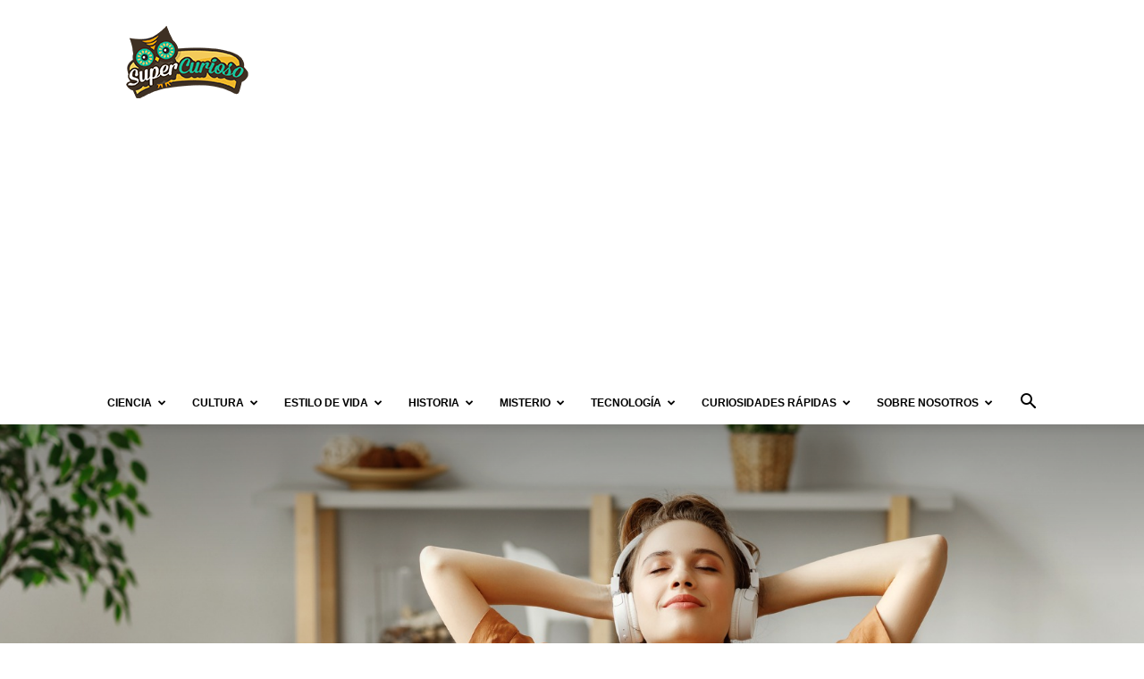

--- FILE ---
content_type: text/html; charset=utf-8
request_url: https://www.google.com/recaptcha/api2/aframe
body_size: 268
content:
<!DOCTYPE HTML><html><head><meta http-equiv="content-type" content="text/html; charset=UTF-8"></head><body><script nonce="7ZulbpzQGNzcDR5Kq4J0Kg">/** Anti-fraud and anti-abuse applications only. See google.com/recaptcha */ try{var clients={'sodar':'https://pagead2.googlesyndication.com/pagead/sodar?'};window.addEventListener("message",function(a){try{if(a.source===window.parent){var b=JSON.parse(a.data);var c=clients[b['id']];if(c){var d=document.createElement('img');d.src=c+b['params']+'&rc='+(localStorage.getItem("rc::a")?sessionStorage.getItem("rc::b"):"");window.document.body.appendChild(d);sessionStorage.setItem("rc::e",parseInt(sessionStorage.getItem("rc::e")||0)+1);localStorage.setItem("rc::h",'1769705462125');}}}catch(b){}});window.parent.postMessage("_grecaptcha_ready", "*");}catch(b){}</script></body></html>